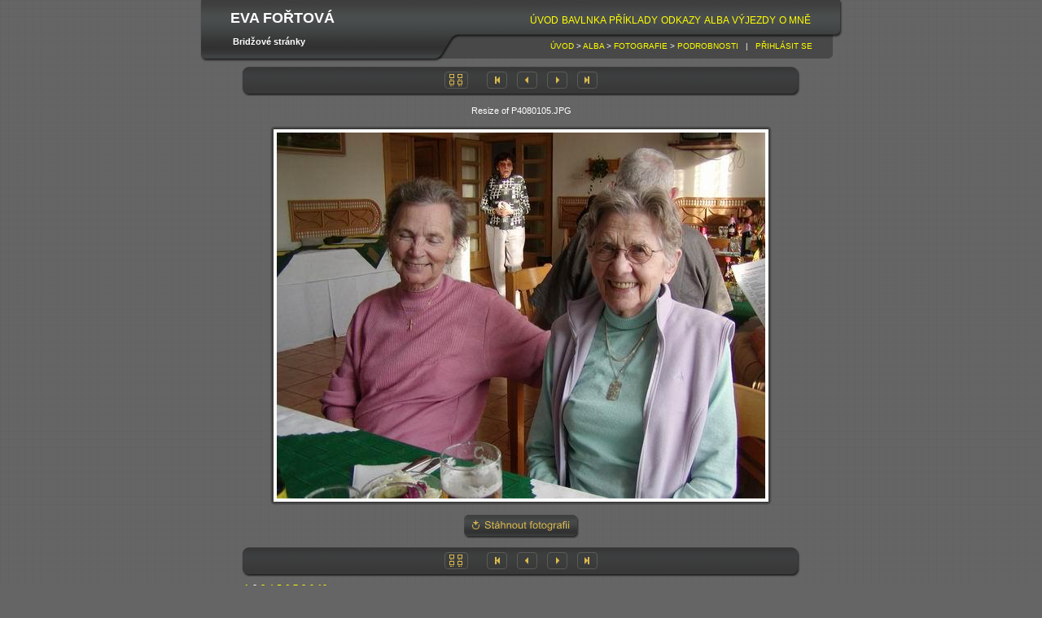

--- FILE ---
content_type: text/html; charset=utf-8
request_url: https://eva.fort.cz/Details.aspx?AlbumID=24&Page=1
body_size: 12835
content:


<!DOCTYPE html PUBLIC "-//W3C//DTD XHTML 1.0 Transitional//EN" "http://www.w3.org/TR/xhtml1/DTD/xhtml1-transitional.dtd">

<html xmlns="http://www.w3.org/1999/xhtml" xml:lang="cs" lang="cs">
<head><link href="App_Themes/Black/_vti_cnf/Default.css" type="text/css" rel="stylesheet" /><link href="App_Themes/Black/_vti_cnf/frame.css" type="text/css" rel="stylesheet" /><link href="App_Themes/Black/Default.css" type="text/css" rel="stylesheet" /><link href="App_Themes/Black/frame.css" type="text/css" rel="stylesheet" /><meta http-equiv="Content-Type" content="text/html; charset=utf-8" /><meta http-equiv="Content-language" content="cs" /><title>
	Vaše jméno bude zde | Podrobnosti obrázku
</title><style type="text/css">
	/* <![CDATA[ */
	#menua img.icon { border-style:none;vertical-align:middle; }
	#menua img.separator { border-style:none;display:block; }
	#menua img.horizontal-separator { border-style:none;vertical-align:middle; }
	#menua ul { list-style:none;margin:0;padding:0;width:auto; }
	#menua ul.dynamic { z-index:1; }
	#menua a { text-decoration:none;white-space:nowrap;display:block; }
	#menua a.static { padding-left:0.15em;padding-right:0.15em; }
	#menua a.popout { background-image:url("/WebResource.axd?d=dQ_S0Dgu2c6oYGT_JgEEDHQZ-OFVA4tO-acLLD90zHgEJ854Z50ykpRBId7-yIAx_cCaPD7UvuRjGuervSdQfvIjxcu58kGrGy9TcVWN4Gc1&t=638901608248157332");background-repeat:no-repeat;background-position:right center;padding-right:14px; }
	/* ]]> */
</style><style type="text/css">
	/* <![CDATA[ */
	#menub img.icon { border-style:none;vertical-align:middle; }
	#menub img.separator { border-style:none;display:block; }
	#menub img.horizontal-separator { border-style:none;vertical-align:middle; }
	#menub ul { list-style:none;margin:0;padding:0;width:auto; }
	#menub ul.dynamic { z-index:1; }
	#menub a { text-decoration:none;white-space:nowrap;display:block; }
	#menub a.static { padding-left:0.15em;padding-right:0.15em; }
	#menub a.popout { background-image:url("/WebResource.axd?d=dQ_S0Dgu2c6oYGT_JgEEDHQZ-OFVA4tO-acLLD90zHgEJ854Z50ykpRBId7-yIAx_cCaPD7UvuRjGuervSdQfvIjxcu58kGrGy9TcVWN4Gc1&t=638901608248157332");background-repeat:no-repeat;background-position:right center;padding-right:14px; }
	/* ]]> */
</style></head>
<body>

    <form method="post" action="./Details.aspx?AlbumID=24&amp;Page=1" id="form1">
<div class="aspNetHidden">
<input type="hidden" name="__EVENTTARGET" id="__EVENTTARGET" value="" />
<input type="hidden" name="__EVENTARGUMENT" id="__EVENTARGUMENT" value="" />
<input type="hidden" name="__VIEWSTATE" id="__VIEWSTATE" value="/[base64]/c4xHvwTkquV5Drww8Y+1J7eEhG+j8=" />
</div>

<script type="text/javascript">
//<![CDATA[
var theForm = document.forms['form1'];
if (!theForm) {
    theForm = document.form1;
}
function __doPostBack(eventTarget, eventArgument) {
    if (!theForm.onsubmit || (theForm.onsubmit() != false)) {
        theForm.__EVENTTARGET.value = eventTarget;
        theForm.__EVENTARGUMENT.value = eventArgument;
        theForm.submit();
    }
}
//]]>
</script>


<script src="/WebResource.axd?d=q02l78GQ-gMkZI_wdAms74rTsloNXMHX_PFRIrgRbzF4A6qDTjoMQ-27P8Mx-zupLC2Kznz0Z0x-nX3xnYYXRtpZf7guOOfUqnbU26rj3Ac1&amp;t=638901608248157332" type="text/javascript"></script>


<script src="/WebResource.axd?d=-8F5CPFvuw2DyW_ETJJYNHdjEqpxba07qu-1IixvXatjMQO6zQclwjOeeUCrX3AIKcD3KIJ9ktwxMazPdd8-rwp_DTPttqaMrQ7coIMMdbU1&amp;t=638901608248157332" type="text/javascript"></script>
<div class="aspNetHidden">

	<input type="hidden" name="__VIEWSTATEGENERATOR" id="__VIEWSTATEGENERATOR" value="9117D5F6" />
	<input type="hidden" name="__SCROLLPOSITIONX" id="__SCROLLPOSITIONX" value="0" />
	<input type="hidden" name="__SCROLLPOSITIONY" id="__SCROLLPOSITIONY" value="0" />
	<input type="hidden" name="__EVENTVALIDATION" id="__EVENTVALIDATION" value="/wEdABPkImai4tpenn9ZId92eBwYyhlHDN25acBMNcp5pxKYrmx6EwA5emsjPcvgBhYkiyAhPWncfZEB49cwSVKoG1Ewmh4poBrNo+T50pqMzQ+VC/Nu92eciTyXgGsB2AI7f1JAK+65qIzAczj6nKCz3Hr9LofW0Ot10W5NlbCGjOQjsmZIIaRvaPQbuLcH2fKqd81QJw3CuuBvrrvffyofkvRNO6GoPmS68HtbOPbbI6mYH2JICO5FsQ6Okg3DC3ycBuP0b2IJAJf8p7Rr6YCKLg4FSIr/8ZgAfvYG5PQvJ4fqfYFgigy+BuAJjIvTWG45yhJp6DQL1QPTWJqj3xOhgoQqCzZk4+9jsSqaMjmQ5++C0WC3JpixcCq+4QiAqNb3jr5zXbP5lCtrkiH/CsGK9dce0Ec0UmbQlOHpEFAvFDnbFEDmteZDX0+Ym4wbN3Hhrwc=" />
</div>

        <div class="header">
            <h1>
                Eva Fořtová</h1>
            <h2 style="left: 40px; top: 45px">
                Bridžové stránky</h2>
            <div class="menua" id="menua">
	<ul class="level1">
		<li><a class="level1" href="/Default.aspx">Úvod</a></li><li><a class="level2" href="/Bavlnka.aspx">Bavlnka</a></li><li><a class="level2" href="/Priklady.aspx">Příklady</a></li><li><a class="level2" href="/Links.aspx">Odkazy</a></li><li><a class="level2" href="/Albums.aspx">Alba</a></li><li><a class="level2" href="/Vyjezdy.aspx">Výjezdy</a></li><li><a class="level2" href="/Resume.aspx">O mně</a></li>
	</ul>
</div>
            <div class="nav">
                <span id="SiteMapPath1"><a href="#SiteMapPath1_SkipLink"><img alt="Přeskočit navigační odkazy" src="/WebResource.axd?d=j3_dQDbTjKNhd_JMoHcikYVQe6nIQsVWFq2I71SjKwvItmKfyxAqCrtROULrNNMkxPPcAJQsF2tgMxjjYkRm0kq3DwlADufH2WJLbnhydlA1&amp;t=638901608248157332" width="0" height="0" style="border-width:0px;" /></a><span><a href="/Default.aspx">&#218;vod</a></span><span> &gt; </span><span><a href="/Albums.aspx">Alba</a></span><span> &gt; </span><span><a href="/Photos.aspx?AlbumID=24&amp;Page=1">Fotografie</a></span><span> &gt; </span><span><a href="/Details.aspx?AlbumID=24&amp;Page=1">Podrobnosti</a></span><a id="SiteMapPath1_SkipLink"></a></span>
                &nbsp; | &nbsp;
                <a id="LoginStatus1" href="javascript:__doPostBack(&#39;ctl00$LoginStatus1$ctl02&#39;,&#39;&#39;)">Přihlásit se</a>
            </div>
        </div>

        

	<div class="shim solid"></div>
	
	<div class="page" id="details">
		<table class="view" cellspacing="0" cellpadding="0" id="Main_FormView1" style="border-width:0px;border-style:None;border-collapse:collapse;">
	<tr>
		<td colspan="2">
			
				<div class="buttonbar buttonbar-top">
					<a href="Albums.aspx"><img id="Main_FormView1_Image1" src="App_Themes/Black/images/button-gallery.jpg" /></a>
					&nbsp;&nbsp;&nbsp;&nbsp;
					<input type="image" name="ctl00$Main$FormView1$ImageButton9" id="Main_FormView1_ImageButton9" src="App_Themes/Black/Images/button-first.jpg" />
					<input type="image" name="ctl00$Main$FormView1$ImageButton10" id="Main_FormView1_ImageButton10" src="App_Themes/Black/images/button-prev.jpg" />
					<input type="image" name="ctl00$Main$FormView1$ImageButton11" id="Main_FormView1_ImageButton11" src="App_Themes/Black/images/button-next.jpg" />
					<input type="image" name="ctl00$Main$FormView1$ImageButton12" id="Main_FormView1_ImageButton12" src="App_Themes/Black/Images/button-last.jpg" />
				</div>
				<p>Resize of P4080105.JPG</p>
				<table border="0" cellpadding="0" cellspacing="0" class="photo-frame">
					<tr>
						<td class="topx--"></td>
						<td class="top-x-"></td>
						<td class="top--x"></td>
					</tr>
					<tr>
						<td class="midx--"></td>
						<td><img src="Handler.ashx?PhotoID=622&Size=L" class="photo_198" style="border:4px solid white" alt='Číslo fotografie 622' /></a></td>
						<td class="mid--x"></td>
					</tr>
					<tr>
						<td class="botx--"></td>
						<td class="bot-x-"></td>
						<td class="bot--x"></td>
					</tr>
				</table>
				<p><a href='Download.aspx?AlbumID=24&Page=1'>
					<img id="Main_FormView1_DownloadButton" src="App_Themes/Black/Images/button-download.gif" alt="Stáhnout tuto fotografii" /></a></p>
				<div class="buttonbar">
					<a href="Albums.aspx"><img id="Main_FormView1_Image2" src="App_Themes/Black/images/button-gallery.jpg" /></a>
					&nbsp;&nbsp;&nbsp;&nbsp;
					<input type="image" name="ctl00$Main$FormView1$ImageButton1" id="Main_FormView1_ImageButton1" src="App_Themes/Black/Images/button-first.jpg" />
					<input type="image" name="ctl00$Main$FormView1$ImageButton2" id="Main_FormView1_ImageButton2" src="App_Themes/Black/images/button-prev.jpg" />
					<input type="image" name="ctl00$Main$FormView1$ImageButton3" id="Main_FormView1_ImageButton3" src="App_Themes/Black/images/button-next.jpg" />
					<input type="image" name="ctl00$Main$FormView1$ImageButton4" id="Main_FormView1_ImageButton4" src="App_Themes/Black/Images/button-last.jpg" />
				</div>

			</td>
	</tr><tr>
		<td colspan="2"><table>
			<tr>
				<td><a href="javascript:__doPostBack(&#39;ctl00$Main$FormView1&#39;,&#39;Page$1&#39;)">1</a></td><td><span>2</span></td><td><a href="javascript:__doPostBack(&#39;ctl00$Main$FormView1&#39;,&#39;Page$3&#39;)">3</a></td><td><a href="javascript:__doPostBack(&#39;ctl00$Main$FormView1&#39;,&#39;Page$4&#39;)">4</a></td><td><a href="javascript:__doPostBack(&#39;ctl00$Main$FormView1&#39;,&#39;Page$5&#39;)">5</a></td><td><a href="javascript:__doPostBack(&#39;ctl00$Main$FormView1&#39;,&#39;Page$6&#39;)">6</a></td><td><a href="javascript:__doPostBack(&#39;ctl00$Main$FormView1&#39;,&#39;Page$7&#39;)">7</a></td><td><a href="javascript:__doPostBack(&#39;ctl00$Main$FormView1&#39;,&#39;Page$8&#39;)">8</a></td><td><a href="javascript:__doPostBack(&#39;ctl00$Main$FormView1&#39;,&#39;Page$9&#39;)">9</a></td><td><a href="javascript:__doPostBack(&#39;ctl00$Main$FormView1&#39;,&#39;Page$10&#39;)">10</a></td>
			</tr>
		</table></td>
	</tr>
</table>
	</div>
	
	
	


        <div class="footerbg">
            <div class="footer">
                <div class="menub" id="menub">
	<ul class="level1">
		<li><a class="level1" href="/Default.aspx">Úvod</a></li><li><a class="level2" href="/Bavlnka.aspx">Bavlnka</a></li><li><a class="level2" href="/Priklady.aspx">Příklady</a></li><li><a class="level2" href="/Links.aspx">Odkazy</a></li><li><a class="level2" href="/Albums.aspx">Alba</a></li><li><a class="level2" href="/Vyjezdy.aspx">Výjezdy</a></li><li><a class="level2" href="/Resume.aspx">O mně</a></li>
	</ul>
</div>
                &nbsp;Autorská práva &copy; 2006 Eva Fořtová.
            </div>
        </div>

        
    
    
<script type='text/javascript'>new Sys.WebForms.Menu({ element: 'menua', disappearAfter: 500, orientation: 'horizontal', tabIndex: 0, disabled: false });</script><script type='text/javascript'>new Sys.WebForms.Menu({ element: 'menub', disappearAfter: 500, orientation: 'horizontal', tabIndex: 0, disabled: false });</script>
<script type="text/javascript">
//<![CDATA[

theForm.oldSubmit = theForm.submit;
theForm.submit = WebForm_SaveScrollPositionSubmit;

theForm.oldOnSubmit = theForm.onsubmit;
theForm.onsubmit = WebForm_SaveScrollPositionOnSubmit;
//]]>
</script>
</form>
    
</body>
</html>


--- FILE ---
content_type: text/css
request_url: https://eva.fort.cz/App_Themes/Black/_vti_cnf/Default.css
body_size: -42
content:
vti_encoding:SR|utf8-nl
vti_author:SR|fort
vti_modifiedby:SR|fort
vti_timecreated:TR|27 Jan 2006 14:01:03 -0000
vti_timelastmodified:TR|19 Apr 2011 07:48:34 -0000
vti_filesize:IR|4350
vti_extenderversion:SR|4.0.2.7802
vti_backlinkinfo:VX|
vti_nexttolasttimemodified:TR|19 Apr 2011 07:38:47 -0000
vti_cacheddtm:TX|19 Apr 2011 07:48:34 -0000
vti_cachedlinkinfo:VX|S|Images/background.gif S|Images/header.gif S|Images/photonav.gif S|images/footer.gif
vti_cachedsvcrellinks:VX|FSUS|App_Themes/Black/Images/background.gif FSUS|App_Themes/Black/Images/header.gif FSUS|App_Themes/Black/Images/photonav.gif FSUS|App_Themes/Black/images/footer.gif


--- FILE ---
content_type: text/css
request_url: https://eva.fort.cz/App_Themes/Black/_vti_cnf/frame.css
body_size: 1309
content:
vti_encoding:SR|utf8-nl
vti_author:SR|fort
vti_modifiedby:SR|fort
vti_timecreated:TR|27 Jan 2006 14:01:03 -0000
vti_timelastmodified:TR|19 Apr 2011 07:38:48 -0000
vti_filesize:IR|4037
vti_extenderversion:SR|4.0.2.7802
vti_backlinkinfo:VX|
vti_nexttolasttimemodified:TR|19 Oct 2007 10:29:05 -0000
vti_cacheddtm:TX|27 Jan 2006 14:01:03 -0000
vti_cachedlinkinfo:VX|S|Images/frame-topx--.gif S|Images/frame-top-x-.gif S|Images/frame-top--x.gif S|Images/frame-midx--.gif S|Images/frame-mid--x.gif S|Images/frame-botx--.gif S|Images/frame-bot-x-.gif S|Images/frame-bot--x.gif S|images/album-tstretch.gif S|images/album-tstretch.gif S|images/album-tstretch.gif S|images/album-lstretch.gif S|images/album-rstretch.gif S|images/album-lstretch.gif S|images/album-rstretch.gif S|images/album-lstretch.gif S|images/album-rstretch.gif S|images/album-bstretch.gif S|images/album-bstretch.gif S|images/album-bstretch.gif S|images/bullet-2.gif S|images/bullet-1.gif
vti_cachedsvcrellinks:VX|FSUS|App_Themes/Black/Images/frame-topx--.gif FSUS|App_Themes/Black/Images/frame-top-x-.gif FSUS|App_Themes/Black/Images/frame-top--x.gif FSUS|App_Themes/Black/Images/frame-midx--.gif FSUS|App_Themes/Black/Images/frame-mid--x.gif FSUS|App_Themes/Black/Images/frame-botx--.gif FSUS|App_Themes/Black/Images/frame-bot-x-.gif FSUS|App_Themes/Black/Images/frame-bot--x.gif FSUS|App_Themes/Black/images/album-tstretch.gif FSUS|App_Themes/Black/images/album-tstretch.gif FSUS|App_Themes/Black/images/album-tstretch.gif FSUS|App_Themes/Black/images/album-lstretch.gif FSUS|App_Themes/Black/images/album-rstretch.gif FSUS|App_Themes/Black/images/album-lstretch.gif FSUS|App_Themes/Black/images/album-rstretch.gif FSUS|App_Themes/Black/images/album-lstretch.gif FSUS|App_Themes/Black/images/album-rstretch.gif FSUS|App_Themes/Black/images/album-bstretch.gif FSUS|App_Themes/Black/images/album-bstretch.gif FSUS|App_Themes/Black/images/album-bstretch.gif FSUS|App_Themes/Black/images/bullet-2.gif FSUS|App_Themes/Black/images/bullet-1.gif


--- FILE ---
content_type: text/css
request_url: https://eva.fort.cz/App_Themes/Black/Default.css
body_size: 3644
content:
/* 0 BASIC TAGS */

table {
	font-size: 1em;
}

h1, h2, h3, h4 {
	margin: 0;
	font-family: Tahoma, Arial, Helvetica, sans-serif;
}

p {
	line-height: 1.4em;
}

hr {
	border: 0;
	border-top: 1px solid #505050;
	height: 1px;
}

a {
	text-decoration: none;
	color: yellow;
}

a:visited {
	color: yellow;
}

a:hover {
	text-decoration: underline;
	color: yellow;
}

a:active {
	color: yellow;
}

body {
	background-color: #656565;
	background-image: url(Images/background.gif);
	background-repeat: repeat;
	margin: 0;
	padding: 0;
	text-align: center;
	font-family: Verdana, Arial, Helvetica, sans-serif;
	font-size: 0.7em;
	color: #FFFFFF;
}

img {
	border-width: 0;
}

/* 1 HEADER */

.header {
	background-image: url(Images/header.gif);
	background-repeat: no-repeat;
	position: relative;
	width: 789px;
	height: 76px;
	margin: 0 auto 5px auto;
}


h1 {
	position: absolute;
	left: 37px;
	top: 12px;
	text-transform: uppercase;
	font-size: 18px;
}

h2 {
	position: absolute;
	left: 37px;
	top: 45px;
	font-size: 11px;
}

.menua {
	position: absolute;
	right: 37px;
	top: 13px;
	text-transform: uppercase;
	font-size: 12px;
}

.nav {
	position: absolute;
	right: 37px;
	top: 51px;
	text-transform: uppercase;
	font-size: 10px;
}

.menua a:visited, .nav a:visited {
	color: #DBB94F;
}

/* 1.1 SHIM */

.shim {
	display: none;
}


















/* 2 PAGE */

.page {
	background-repeat: repeat-y;
	margin-left: auto;
	margin-right: auto;
	text-align: left;
}

h3 {
	margin-top: 1.0em;
	margin-bottom: 1.12em;
	font-size: 1.5em;
	font-weight: bold;
	color: Yellow;
}
h4 {
	margin-top: 1.0em;
	margin-bottom: 1.12em;
	font-size: 1.3em;
	font-weight: bold;
}

h5 {
	margin-top: 1.0em;
	margin-bottom: 0;
	font-size: 10pt;
	font-weight: bold;
	color: #ff6699;
}

h6 {
	margin-top: 0;
	margin-bottom: 1.12em;
	font-size: 9pt;
	font-weight: bold;
	color: #ffffff;
}
/* 2.1 ALL PAGES */

#home, #resume, #links, #albums, #photos, #details, #register, #admin-albums, #admin-photos, #admin-details {
	
	position: relative;
	width: 686px;
	padding: 0px 37px;
	padding-top: 1px; /* Weird Mozilla Bug */
	padding-bottom: 40px; /* Weird Mozilla Bug */
}

#sidebar {
	float: left;
	width: 214px;
	height: 100%;
}

#content {
	margin-left: 256px;
}

#whatsnew {
	float: left;
	width: 200px;
	height: 100%;
}

#coollinks {
	margin-left: 220px;
}

#resume h4, #links h4 {
	margin-top: 0;
	border-top: 1px solid #505050;
	padding-top: 1.0em;
	position: absolute;
	left: 37px;
	width: 214px;
}

#resume #photo {
	position: absolute;
	left: 37px;
	top: 20px;
	width: 214px;
}

#resume .first {
	margin-top: 0;
	border-top: 1px solid #505050;
	padding-top: 1.5em;
}

dl {
	margin-top: 0;
	margin-bottom: 0;
	border-top: 1px solid #505050;
	padding-top: 1.5em;
	padding-bottom: 1.5em;
	position: relative;
}

dt {
	position: absolute;
	left: 0;
}

dd {
	margin-left: 150px;
	height: 2.0em;
}

.emptydata td {
	padding: 50px;
	color: #aeaeae;
}










.view {
	margin-left: auto;
	margin-right: auto;
	width: 686px;
	text-align: center;
}

.view .photo-frame {
	margin-left: auto;
	margin-right: auto;
}

.item {
	padding: 20px 50px;
	color: #B2B2B2;
}

.item h4 {
	margin-bottom: 0.4em;
}

.nullpanel {
	padding: 150px;
	width: auto;
	text-align: center;
}









.buttonbar, .buttonbar-top {
	width: 686px;
	height: 36px;
	background-image: url(Images/photonav.gif);
	background-repeat: no-repeat;
	margin-bottom: 5px;
	text-align: center;
}












/* 3 FOOTER */

.footerbg {
	width: auto;
	height: 50px;
	text-align: center;
}

.footer {
	background-image: url(images/footer.gif);
	background-repeat: no-repeat;
	margin-left: auto;
	margin-right: auto;
	padding-bottom: 20px;
	width: 770px;
	height: 50px;
	text-align: center;
	font-size: 10px;
	color: #ffffff;
}

.menub {
	margin: 8px auto 2px auto;
	text-transform: uppercase;
	font-size: 12px;
}

.menub a:visited {
	color: #DBB94F;
}



/* Inline styles are used because image controls hard code a border property */

.photo_198 {
	border: 4px solid #FFFFFF;
}
